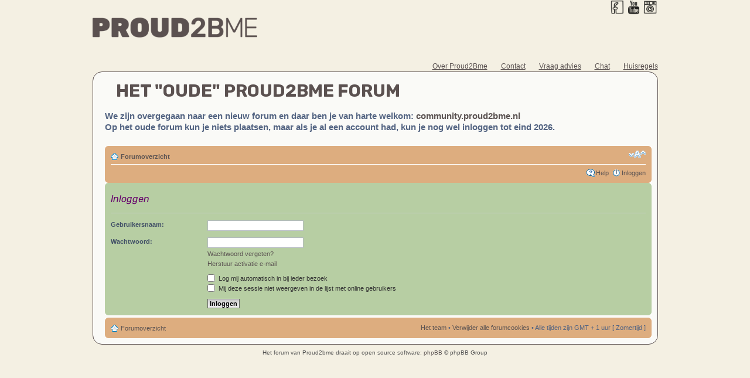

--- FILE ---
content_type: text/html; charset=UTF-8
request_url: https://forum.proud2bme.nl/ucp.php?mode=login&sid=3d3e89ec4c2f241449892e0f49781e6a
body_size: 3361
content:
<!DOCTYPE html PUBLIC "-//W3C//DTD XHTML 1.1//EN"
"http://www.w3.org/TR/xhtml11/DTD/xhtml11.dtd">
<html xmlns="http://www.w3.org/1999/xhtml">
<head>
   <link href="/assets/css/bootstrap.css" rel="stylesheet">
   <link href="/css/proud2012.css?ver=20240530" rel="stylesheet">
<title>Forum Proud2Bme &bull; Gebruikerspaneel &bull; Inloggen</title>
<META NAME="Description" CONTENT="Lotgenoten contact en online hulp bij eetstoornissen">
<link href="https://fonts.googleapis.com/css?family=Pathway+Gothic+One&display=swap" rel="stylesheet">
<link href="https://fonts.googleapis.com/css2?family=Rubik:ital,wght@0,300..900;1,300..900&display=swap" rel="stylesheet">

<script type="text/javascript">
// <![CDATA[
	var jump_page = 'Geef het paginanummer van de pagina waarnaar je wilt gaan:';
	var on_page = '';
	var per_page = '';
	var base_url = '';
	var style_cookie = 'phpBBstyle';
	var style_cookie_settings = '; path=/; domain=.forum.proud2bme.nl';
	var onload_functions = new Array();
	var onunload_functions = new Array();

	
	/**
	* Find a member
	*/
	function find_username(url)
	{
		popup(url, 760, 570, '_usersearch');
		return false;
	}

	/**
	* New function for handling multiple calls to window.onload and window.unload by pentapenguin
	*/
	window.onload = function()
	{
		for (var i = 0; i < onload_functions.length; i++)
		{
			eval(onload_functions[i]);
		}
	}

	window.onunload = function()
	{
		for (var i = 0; i < onunload_functions.length; i++)
		{
			eval(onunload_functions[i]);
		}
	}

// ]]>
</script>
<script type="text/javascript" src="./styles/proud2012/template/styleswitcher.js"></script>
<script type="text/javascript" src="./styles/proud2012/template/forum_fn.js"></script>

<link href="./styles/proud2012/theme/print.css" rel="stylesheet" type="text/css" media="print" title="printonly" />
<link href="./style.php?sid=bd5ea88a5020dddf84a7937723f9b5fb&amp;id=5&amp;lang=en" rel="stylesheet" type="text/css" media="screen, projection" />
<link href="./styles/proud2012/theme/normal.css" rel="stylesheet" type="text/css" title="A" />
<link href="./styles/proud2012/theme/medium.css" rel="alternate stylesheet" type="text/css" title="A+" />
<link href="./styles/proud2012/theme/large.css" rel="alternate stylesheet" type="text/css" title="A++" />

<!-- Google tag (gtag.js) -->
<script async src="https://www.googletagmanager.com/gtag/js?id=G-7J46HJF0H6"></script>
<script>
  window.dataLayer = window.dataLayer || [];
  function gtag(){dataLayer.push(arguments);}
  gtag('js', new Date());

  gtag('config', 'G-7J46HJF0H6');
</script>


</head>

<body>

<div class="maincontainer">
<div class="container-fluid">
<div class="row-fluid">
<div class="span4" style="padding-top: 30px;">
<a href="http://www.proud2bme.nl"><img src="/gfx/logo-proud2bme-768x92.png" style="width: 281px;"></a>
</div>
<div class="span2">
<div style="height: 100px; width: 109px;">&nbsp;</div>

</div>

<div class="span6" style="text-align: right;">

	<a href="https://www.facebook.com/Proud2BmeNL" target="_blank"><img style="height: 25px;"  src="/gfx/facebook2020.png"></a> 
	<a href="https://www.youtube.com/proud2bscarlet" target="_blank"><img  style="height: 25px;"  src="/gfx/youtube2020.png" /></a> 
	<a href="https://instagram.com/proud2bmenl" target="_blank"><img  style="height: 25px;"  src="/gfx/instagram2020.png" /></a></div>

<div style="float:right;" id="headerlinks">
<a href="https://www.proud2bme.nl/proud2bme/" style="color: #5B5352">Over Proud2Bme</a>
								<a href="https://www.proud2bme.nl/contact/"  style="color: #5B5352">Contact</a>
								<a href="https://www.proud2bme.nl/advies/"  style="color: #5B5352">Vraag advies</a>
								                                <a href="https://community.proud2bme.nl/" target="_blank"  style="color: #5B5352">Chat</a>

                                <a href="https://www.proud2bme.nl/huisregels/"  style="color: #5B5352">Huisregels</a>
</div>
</div>
</div>
</div>
</div>


 
</div>
<div class="maincontainer">
<div class="container-fluid">
<div class="row-fluid">

<div class="span12">
<div class="maincontent">


<h1 class="stiched">Het "Oude" Proud2BMe Forum</h1>
<p style="font-size: 1.5em;"><strong>We zijn overgegaan naar een nieuw forum en daar ben je van harte welkom: <a href="https://community.proud2bme.nl">community.proud2bme.nl</a><br />Op het oude forum kun je niets plaatsen, maar als je al een account had, kun je nog wel inloggen tot eind 2026.</strong></p>
			<div class="navbar">
			<div class="inner"><span class="corners-top"><span></span></span>

			<ul class="linklist navlinks">
				<li class="icon-home"><a href="./index.php?sid=bd5ea88a5020dddf84a7937723f9b5fb" accesskey="h">Forumoverzicht</a> </li>

				<li class="rightside"><a href="#" onclick="fontsizeup(); return false;" onkeypress="fontsizeup(); return false;" class="fontsize" title="Verander lettergrootte">Verander lettergrootte</a></li>

							</ul>

			
			<ul class="linklist rightside">
				<li class="icon-faq"><a href="./faq.php?sid=bd5ea88a5020dddf84a7937723f9b5fb" title="Veel gestelde vragen">Help</a></li>
									<li class="icon-logout"><a href="./ucp.php?mode=login&amp;sid=bd5ea88a5020dddf84a7937723f9b5fb" title="Inloggen" accesskey="l">Inloggen</a></li>
							</ul>

			<span class="corners-bottom"><span></span></span></div>
		</div>
<form action="./ucp.php?mode=login&amp;sid=bd5ea88a5020dddf84a7937723f9b5fb" method="post" id="login">
<div class="panel">
	<div class="inner"><span class="corners-top"><span></span></span>

	<div class="content">
		<h2>Inloggen</h2>
		
		<fieldset class="fields1">
				<dl>
			<dt><label for="username">Gebruikersnaam:</label></dt>
			<dd><input type="text" tabindex="1" name="username" id="username" size="25" value="" class="inputbox autowidth" /></dd>
		</dl>
		<dl>
			<dt><label for="password">Wachtwoord:</label></dt>
			<dd><input type="password" tabindex="2" id="password" name="password" size="25" class="inputbox autowidth" /></dd>
			<dd><a href="./ucp.php?mode=sendpassword&amp;sid=bd5ea88a5020dddf84a7937723f9b5fb">Wachtwoord vergeten?</a></dd><dd><a href="./ucp.php?mode=resend_act&amp;sid=bd5ea88a5020dddf84a7937723f9b5fb">Herstuur activatie e-mail</a></dd>		</dl>
		
				<dl>
			<dd><label for="autologin"><input type="checkbox" name="autologin" id="autologin" tabindex="4" /> Log mij automatisch in bij ieder bezoek</label></dd>			<dd><label for="viewonline"><input type="checkbox" name="viewonline" id="viewonline" tabindex="5" /> Mij deze sessie niet weergeven in de lijst met online gebruikers</label></dd>
		</dl>
				<dl>
			<dt>&nbsp;</dt>
			<dd><input type="hidden" name="redirect" value="index.php" />
<input type="hidden" name="sid" value="bd5ea88a5020dddf84a7937723f9b5fb" />
<input type="submit" name="login" tabindex="6" value="Inloggen" class="button1" /></dd>
		</dl>
	
		</fieldset>
	</div>
	<span class="corners-bottom"><span></span></span></div>
</div>


</form>

<div class="navbar">
		<div class="inner"><span class="corners-top"><span></span></span>

		<ul class="linklist">
			<li class="icon-home"><a href="./index.php?sid=bd5ea88a5020dddf84a7937723f9b5fb" accesskey="h">Forumoverzicht</a></li>
							<li class="rightside"><a href="./memberlist.php?mode=leaders&amp;sid=bd5ea88a5020dddf84a7937723f9b5fb">Het team</a> &bull; <a href="./ucp.php?mode=delete_cookies&amp;sid=bd5ea88a5020dddf84a7937723f9b5fb">Verwijder alle forumcookies</a> &bull; Alle tijden zijn GMT + 1 uur [ Zomertijd ]</li>
		</ul>

		<span class="corners-bottom"><span></span></span></div>
	</div>
	</div>

<div id="page-footer">


	
<!--
	We request you retain the full copyright notice below including the link to www.phpbb.com.
	This not only gives respect to the large amount of time given freely by the developers
	but also helps build interest, traffic and use of phpBB3. If you (honestly) cannot retain
	the full copyright we ask you at least leave in place the "Powered by phpBB" line, with
	"phpBB" linked to www.phpbb.com. If you refuse to include even this then support on our
	forums may be affected.

	The phpBB Group : 2006
//-->

	<div class="copyright">Het forum van Proud2bme draait op open source software: <a href="http://www.phpbb.com/" target="_blank">phpBB</a> &copy; phpBB Group
			</div>
</div>

</div>

<div>
	<a id="bottom" name="bottom" accesskey="z"></a>
	</div>
</div></div>

<div style="clear:both;">&nbsp;</div>
</div></div>

</div>
</div>
</div>

<div style=""></div>


<div style=" " id="forum-proud-footer">

<div class="container">
<div class="row">
<div class="span12" style="padding-top: 30px; position: relative;">
<div id="footer-content">

</div>

</div></div></div>

</div>

<script src="https://ajax.googleapis.com/ajax/libs/jquery/1.7.1/jquery.min.js"></script>
 

<script type="text/javascript">

  var _gaq = _gaq || [];
  _gaq.push(['_setAccount', 'UA-1145621-10']);
  _gaq.push(['_setDomainName', 'proud2bme.nl']);
  _gaq.push(['_trackPageview']);

  (function() {
    var ga = document.createElement('script'); ga.type = 'text/javascript'; ga.async = true;
    ga.src = ('https:' == document.location.protocol ? 'https://ssl' : 'http://www') + '.google-analytics.com/ga.js';
    var s = document.getElementsByTagName('script')[0]; s.parentNode.insertBefore(ga, s);
  })();

</script>

</body>

</html>